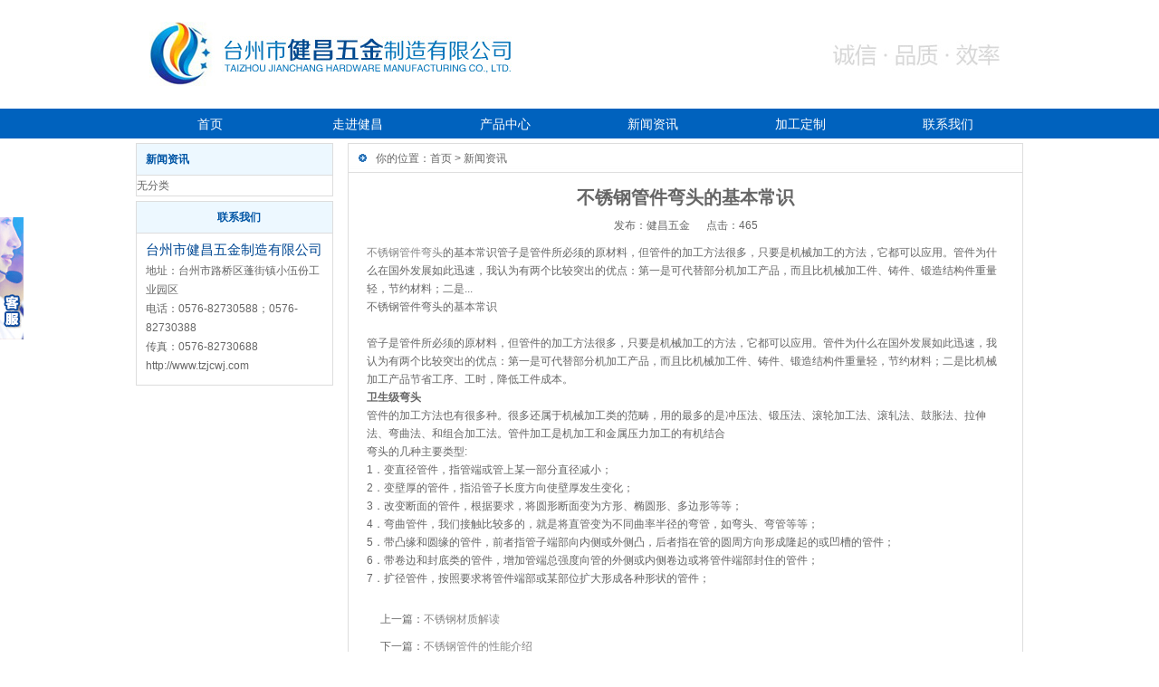

--- FILE ---
content_type: text/html
request_url: http://tzjcwj.com/html/6042793656.html
body_size: 4761
content:
<!DOCTYPE html PUBLIC "-//W3C//DTD XHTML 1.0 Transitional//EN" "http://www.w3.org/TR/xhtml1/DTD/xhtml1-transitional.dtd">
<html xmlns="http://www.w3.org/1999/xhtml">
<head>
<meta http-equiv="X-UA-Compatible" content="IE=7">
<meta http-equiv="Content-Type" content="text/html; charset=gb2312" />
<title>不锈钢管件弯头的基本常识-台州健昌五金</title>
<meta name="description" content="不锈钢管件弯头是冲压法、锻压法、滚轮加工法、滚轧法、鼓胀法、拉伸法、弯曲法、和组合加工法。">
<meta name="keywords" content="不锈钢管件弯头">
<link href="/css/juhaoyongfgstyle/inner.css" rel="stylesheet" type="text/css" />
<link href="/css/juhaoyongfgstyle/common.css" rel="stylesheet" type="text/css" />
<script type="text/javascript" src="/css/juhaoyongfgstyle/functions.js"></script>
<script>

(function(){

var bp = document.createElement('script');

bp.src = '//push.zhanzhang.baidu.com/push.js';

var s = document.getElementsByTagName("script")[0];

s.parentNode.insertBefore(bp, s);

})();

</script>
</head>

<body>
<div id="wrapper">

<!--head start-->
<div id="head">

<!--top start -->
<div style="background:#FFFFFF;" class="top">

<div class="clearfix"></div>

<TABLE border=0 cellSpacing=0 cellPadding=0 width="100%" bgcolor="#ffffff">
<tr>
  <td  colspan="2" align="center">
<TABLE border=0 cellSpacing=0 cellPadding=0 width=950>
<tr>
  <td width="660" height="120" align="left"><a href="/"><img src="/css/juhaoyongfgstyle/logo.jpg" alt="台州健昌五金"></a></td>  <td align="right" valign="center" class="Toptel"><img src="../../css/juhaoyongfgstyle/jrpr.jpg" width="459" height="46" />
</table>
  </td></tr></table>


</div>
<!--top end-->

<!--nav start-->
<div id="NavLink">
<div class="NavBG">
<!--Head Menu Start-->
<ul id='sddm'><li class='CurrentLi'><a href='/'>首页</a></li> <li id='aaabbb2' onmouseover=juhaoyongNavBgaColor('aaabbb2') onmouseout=style.background=''><a href='/about/' onmouseover=mopen('m2') onmouseout='mclosetime()'>走进健昌</a> <div id='m2' onmouseover='mcancelclosetime()' onmouseout='mclosetime()'><a href='/About/qywh'>企业文化</a> <a href='/About/fzlc'>发展历程</a> </div></li> <li id='aaabbb3' onmouseover=juhaoyongNavBgaColor('aaabbb3') onmouseout=style.background=''><a href='/products/' onmouseover=mopen('m3') onmouseout='mclosetime()'>产品中心</a> <div id='m3' onmouseover='mcancelclosetime()' onmouseout='mclosetime()'><a href='/products/bxga/'>不锈钢放气钉系列</a> <a href='/products/bxgb'>不锈钢放水阀放气阀系列</a> <a href='/products/bxgc'>不锈钢活接头系列</a> <a href='/products/bxgd'>不锈钢内螺纹管接头系列</a> <a href='/products/bxge'>不锈钢外螺纹管接头系列</a> <a href='/products/bxgf'>不锈钢轮毂系列</a> <a href='/products/bxgg'>铜泵壳泵盖</a> <a href='/products/bxgh'>铜叶轮系列</a> <a href='/products/bxgi'>铜五通</a> <a href='/products/bxgj'>各种配件</a> </div></li> <li><a href='/news/'>新闻资讯</a></li> <li><a href='/custom/'>加工定制</a></li> <li id='aaabbb6' onmouseover=juhaoyongNavBgaColor('aaabbb6') onmouseout=style.background=''><a href='/contact' onmouseover=mopen('m6') onmouseout='mclosetime()'>联系我们</a> <div id='m6' onmouseover='mcancelclosetime()' onmouseout='mclosetime()'><a href='/Contact/Jobs'>人才招聘</a> <a href='/Contact/lxxx/'>联系信息</a> </div></li> </ul>
<!--Head Menu End-->
</div>
<div class="clearfix"></div>
</div>
<!--nav end-->

</div>
<!--head end-->
<!--body start-->
<div id="body">
<!--focus start-->
<div id="InnerBanner">

</div>
<!--foncus end-->
<div class="HeightTab clearfix"></div>
<!--inner start -->
<div class="inner">
<!--left start-->
<div class="left">
<div class="Sbox">
<div class="topic" style="background:#EDF8FF;">新闻资讯</div>
<div class="blank"><ul>无分类</ul></div>
</div>
<div class="HeightTab clearfix"></div>
<div class="Sbox">
<div class="topic" style="text-align:center;background:#EDF8FF;">联系我们</div>
<div class="txt ColorLink">
<p style="FONT: 15px 微软雅黑,宋体,Verdana; color:#004893;line-height:16px;padding-bottom:5px;word-break:break-all;">台州市健昌五金制造有限公司</p>
<p>地址：台州市路桥区蓬街镇小伍份工业园区</p>
<p>电话：0576-82730588；0576-82730388</p>
<p>传真：0576-82730688</p>
<p>http://www.tzjcwj.com</p></div>
</div>

<div class="HeightTab clearfix"></div>
<div class="Sbox">
</div>
</div>
<!--left end-->
<!--right start-->
<div class="right">
<div class="Position"><span>你的位置：<a href="/">首页</a> > <a href='/news/'>新闻资讯</a></span></div>
<div class="HeightTab clearfix"></div>
<!--main start-->
<div class="main">

<!--content start-->
<div class="content">
<div class="title"><h3>不锈钢管件弯头的基本常识</h3></div>
<div class="infos">发布：健昌五金&nbsp;&nbsp;&nbsp;&nbsp;&nbsp;&nbsp;点击：<script language="javascript" src="/inc/article_view.asp?id=1162"></script></div>
<div class="maincontent clearfix">
<a href="http://www.tzjcwj.com" target="_blank">不锈钢管件弯头</a>的基本常识管子是管件所必须的原材料，但管件的加工方法很多，只要是机械加工的方法，它都可以应用。管件为什么在国外发展如此迅速，我认为有两个比较突出的优点：第一是可代替部分机加工产品，而且比机械加工件、铸件、锻造结构件重量轻，节约材料；二是...<br />
不锈钢管件弯头的基本常识<br />
<br />
管子是管件所必须的原材料，但管件的加工方法很多，只要是机械加工的方法，它都可以应用。管件为什么在国外发展如此迅速，我认为有两个比较突出的优点：第一是可代替部分机加工产品，而且比机械加工件、铸件、锻造结构件重量轻，节约材料；二是比机械加工产品节省工序、工时，降低工件成本。<br />
<strong>卫生级弯头</strong><br />
管件的加工方法也有很多种。很多还属于机械加工类的范畴，用的最多的是冲压法、锻压法、滚轮加工法、滚轧法、鼓胀法、拉伸法、弯曲法、和组合加工法。管件加工是机加工和金属压力加工的有机结合<br />
弯头的几种主要类型:<br />
1．变直径管件，指管端或管上某一部分直径减小；&nbsp;<br />
2．变壁厚的管件，指沿管子长度方向使壁厚发生变化；&nbsp;<br />
3．改变断面的管件，根据要求，将圆形断面变为方形、椭圆形、多边形等等；&nbsp;<br />
4．弯曲管件，我们接触比较多的，就是将直管变为不同曲率半径的弯管，如弯头、弯管等等；&nbsp;<br />
5．带凸缘和圆缘的管件，前者指管子端部向内侧或外侧凸，后者指在管的圆周方向形成隆起的或凹槽的管件；&nbsp;<br />
6．带卷边和封底类的管件，增加管端总强度向管的外侧或内侧卷边或将管件端部封住的管件；&nbsp;<br />
7．扩径管件，按照要求将管件端部或某部位扩大形成各种形状的管件；<br />

</div>


<div class="prenext">
<ul><li>上一篇：<a href='/html/0693284055.html' target='_blank' title='不锈钢材质解读'>不锈钢材质解读</a> </li><li>下一篇：<a href='/html/587924331.html' target='_blank' title='不锈钢管件的性能介绍'>不锈钢管件的性能介绍</a> </li></ul>
</div>

</div>

</div>
<!--content end-->

</div>
<!--main end-->
</div>
<!--right end-->
</div>
<!--inner end-->
</div>
<!--body end-->
<div class="HeightTab clearfix"></div>
<!--footer start-->

<TABLE border=0 cellSpacing=0 cellPadding=0 width="100%" bgcolor="#004893">
<tr>
  <td  colspan="2" align="center" bgcolor="#0062BE" height="33" class="footerd" style="font-size:13px; color:#FFFFFF;font-family:Microsoft YaHei;">Copyright &copy; 2015 台州市健昌五金制造有限公司 All Rights Reserved</td>
</tr>
<tr>
  <td  colspan="2" align="center">
<TABLE border=0 cellSpacing=0 cellPadding=0 width=950>
<tr>
  <td width="800" height="120" align="left"><div id="footer">
<table width="100%" border="0" cellspacing="0" cellpadding="0" style="margin-top:10px;">
<tr>
<td valign="middle" style="FONT: 13px 微软雅黑,宋体,Verdana; color:#AFD7FC;line-height:28px;padding-bottom:15px;word-break:break-all;">
<div class='HeightTab'></div>
<p>公司名称：台州市健昌五金制造有限公司</p>
<p>办公地址：浙江省台州市路桥区蓬街镇小伍份工业园区</p>
<p>电话：0576-82730588；0576-82730388</p>
<p>传真：0576-82730688</p>
</td>
</tr>
</table>
<DIV id=juhaoyong_xuanfukefu><DIV id=juhaoyong_xuanfukefuBut onmouseover='ShowJhyXuanfu()'><table class=juhaoyong_xuanfukefuBut_table border=0 cellspacing=0 cellpadding=0><tr><td> </td></tr></table></DIV><DIV id=juhaoyong_xuanfukefuContent><table width=143 border=0 cellspacing=0 cellpadding=0><tr><td class=juhaoyong_xuanfukefuContent01 valign=top> </td></tr><tr><td class=juhaoyong_xuanfukefuContent02 align=center>	<table border=0 cellspacing=0 cellpadding=0 align=center>    <tr><td class=jhykefu_box1>业务咨询</td></tr>    <tr><td class=jhykefu_box2><a target=blank href=http://wpa.qq.com/msgrd?V=3&uin=418384604&Site=台州健昌五金&Menu=yes><img border="0" SRC=http://wpa.qq.com/pa?p=1:418384604:1 alt="点击这里给我发消息"></a></td></tr>    <tr><td class=jhykefu_box1>售后服务</td></tr>    <tr><td class=jhykefu_box2><a target=blank href=http://wpa.qq.com/msgrd?V=3&uin=418384604&Site=台州健昌五金&Menu=yes><img border="0" SRC=http://wpa.qq.com/pa?p=1:418384604:11 alt="点击这里给我发消息"></a></td></tr>	</table></td></tr>	<tr><td class=juhaoyong_xuanfukefuContent03 onclick=window.location.href='/Contact/'> </td></tr></table></DIV></DIV>
<!-- JiaThis Button BEGIN -->
<div class="jiathis_style">
	<a class="jiathis_button_qzone"></a>
	<a class="jiathis_button_tsina"></a>
	<a class="jiathis_button_tqq"></a>
	<a class="jiathis_button_weixin"></a>
	<a class="jiathis_button_renren"></a>
	<a href="http://www.jiathis.com/share" class="jiathis jiathis_txt jtico jtico_jiathis" target="_blank"></a>
</div>
<script type="text/javascript" src="http://v3.jiathis.com/code/jia.js" charset="utf-8"></script>
<!-- JiaThis Button END --></div></td>  <td align="center"><font color="#187CDA">技术支持：<strong><a href="http://www.tzpr.cn" target="_blank"><font color="#187CDA">品锐网络</a></strong></font>
</table>  </td></tr>
</table>


<!--footer end -->


</div>
<script type="text/javascript">
window.onerror=function(){return true;}
</script>

<script type="text/javascript" src="/juhaoyong-kfimgs/jquery.js"></script>
<script type="text/javascript" src="/juhaoyong-kfimgs/kf.js"></script>

</body>
</html>


--- FILE ---
content_type: text/html
request_url: http://tzjcwj.com/inc/article_view.asp?id=1162
body_size: 276
content:

document.write(465)

--- FILE ---
content_type: text/css
request_url: http://tzjcwj.com/css/juhaoyongfgstyle/inner.css
body_size: 5263
content:
@charset "utf-8";/*-----------2012-06-12  tzpr   Email:tzpr@163.com*/
/* ----------------------------default */
html, body, div, span, applet, object, iframe, h1, h2, h3, h4, h5, h6, p, blockquote, pre, a, abbr, acronym, address, big, cite, code, del, dfn, em, img, ins, kbd, q, s, samp, small, strike, strong, sub, sup, tt, u, i, center, dl, dt, dd, ol, ul, li, fieldset, form, label, legend, table, caption, tbody, tfoot, thead, tr, th, td, article, aside, canvas, details, embed, figure, figcaption, footer, header, hgroup, menu, nav, output, ruby, section, summary, time, mark, audio, video ,font, button, input, select, textarea{margin:0;padding:0;font-size:100%;outline:none;}
img{border:none;}
ul,li{list-style:none;}
h2 a:hover,h3 a:hover{text-decoration:none;}
body,input,select,button,textarea{font:normal 12px/1.6em Arial,"Microsoft YaHei";color:#666;}
/* ----------------------------links&text */
a,a:link{font:normal 12px/1.6em Arial,"Microsoft YaHei";color:#868686;text-decoration:none;}
a:visited{;}
a:active,a:hover{color:#f08326;text-decoration:underline;}
a:focus{outline:none;}
input,textarea,select{outline:none;}
/* ----------------------------base */
.dis{display:block;}
.hide{display:none;}
.lefts{display:inline;float:left;}
.rights{display:inline;float:right;}
.textr{text-align:right;}
.ht5{height:5px;overflow:hidden;}
.ht10{height:10px;overflow:hidden;}
.ht15{height:15px;}
.ht20{height:20px;}
.ht25{height:25px;}
.ht30{height:30px;}
.ht35{height:35px;}
.ht40{height:40px;}
.ht50{height:50px;}

.krelative{position:relative;z-index:2;}
.kabsolute{position:absolute;}
.divoverflow{overflow:hidden;}
/* ----------------------------clear */
.clr{clear:both;content:".";font-size:0px;height:0px;overflow:hidden;}
.blank{clear:both;overflow:hidden;}
body{min-width:900px;_width:expression((document.documentElement.clientWidth||document.body.clientWidth)<900?"900px":"");}
.w1200{width:900px;margin:0 auto;}
.kheader{ width:100%; position:fixed; top:0; left:0; background:#fff; z-index:10086}
.ktop{height:77px; background:url(../images/topbg.jpg) repeat-x bottom}
.knavi{position:relative;z-index:2;margin-left:20px;}
.knavi .kbg{height:72px;background:#f08326;position:absolute;top:0;left:0}
.knavi li{float:left;height:77px;position:relative;z-index:3}
.knavi li span{position:absolute;width:100%;height:0;top:0;left:0;text-align:center;background:#f08326}
.knavi li a.knavia{float:left;height:77px;line-height:72px;padding:0 21px;font-size:14px;position:relative}
.knavi li a.knavia:hover{text-decoration:none;color:#666}
.knavi li.on a.knavia{background:#f08326;color:#fff;}
.knavi li.cur a.knavia{color:#fff;}
.knavi li .ktc{position:absolute;left:0;top:72px;height:46px;line-height:46px;padding-top:5px;white-space:nowrap;font-size:14px;color:#353434;display:none}
.knavi li .ktc a{color:#353434}
.knavi li .ktc a:hover{text-decoration:none;color:#f08326}
.ksearch{width:48px;height:42px;margin-top:15px;position:relative;z-index: 100;}
.ksearch img{cursor:pointer}
.ksearch form{width:266px;height:26px;border:3px solid #f08326;display:none;position:absolute;top:42px;left:0}
.ksearch form .ktxt{width:200px;height:26px;line-height:26px;padding:0 10px;border:0;float:left}
.ksearch form .kbtn{width:46px;height:26px;float:left;background:#f08326;color:#fff;text-align:center;border:0;cursor:pointer}
.ktop_tel{width:170px;margin:15px 0 0 20px;background:url(../images/toptel.jpg) no-repeat;padding-top:20px;line-height:24px;font-size:26px;color:#f08326;font-weight:bold}
.kibanner{height:540px;}
.kibanner .bd ul,.kibanner .bd li{width:100% !important;height:540px;}
.kibanner .kbtn{width:900px;margin:0 auto;position:relative}
.kibanner .kbtn a{width:69px;height:69px;position:absolute;top:-290px;background:url(../images/ibanner_arrow.jpg)}
.kibanner .kbtn a.prev{left:-30px}
.kibanner .kbtn a.next{right:-30px;background-position:-69px 0}
.kimenu{background:#f2f2f2;padding:40px 0 30px;background:#f2f2f2;overflow:hidden}
.kimenud{width:300px;float:left;position:relative}
.kimenud .kdingzi{width:41px;height:33px;position:absolute;top:-20px;left:185px}
.kimenud1 .kdingzi{background:url(../images/dingzi01.png)}
.kimenud2 .kdingzi{background:url(../images/dingzi02.png)}
.kimenud3 .kdingzi{background:url(../images/dingzi03.png)}
.kimenu_t{width:160px;height:160px;margin:0 auto;background:#fff;border-radius:50%;box-shadow:0 15px 12px #8d8c8c;position:relative}
.kimenud1 .kimenu_t{ background:#26b0f0}
.kimenud2 .kimenu_t{ background:#f0b026}
.kimenud3 .kimenu_t{ background:#f08326}
.kimenu_t a:hover{text-decoration:none}
.kimenu_t .kimenu_pic{height:64px;padding-top:30px;text-align:center;overflow:hidden}
.kimenu_t .kwz{height:36px;line-height:36px;text-align:center;font-size:14px;color:#fff}
.kimenu_t .kicon{width:22px;height:22px;background:#fff;position:absolute;top:30px;right:25px;color:#3e3e3e;text-align:center;line-height:22px; border-radius:11px}
.kimenu_b{padding-top:25px}
.kimenu_b a{display:block;height:22px;line-height:22px;text-align:center;font-size:14px}
.kimenu_t:hover{cursor:pointer;-webkit-animation:swing 0.7s ease;-webkit-transform-origin:center top 0;
animation:swing 0.9s ease;transform-origin:center top 0;}
@keyframes swing{/*ڶ Բ*/
	20%{
		transform:rotate(15deg);
	}
	40%{
		transform:rotate(-15deg);
	}
	60%{
		transform:rotate(10deg);
	}
	80%{
		transform:rotate(-10deg);
	}
	100%{
		transform:rotate(0deg);
	}	
}
@-webkit-keyframes swing{/*ڶ Բ*/
	20%{
		-webkit-transform:rotate(15deg);
	}
	40%{
		-webkit-transform:rotate(-15deg);
	}
	60%{
		-webkit-transform:rotate(10deg);
	}
	80%{
		-webkit-transform:rotate(-10deg);
	}
	100%{
		-webkit-transform:rotate(0deg);
	}	
}
@keyframes scale{/**/
	20%{
		transform:scale(1.2);
	}
	40%{
		transform:scale(1.15);
	}
	60%{
		transform:scale(1.1);
	}
	80%{
		transform:scale(1.05);
	}
	100%{
		transform:scale(1);
	}
}
@-webkit-keyframes scale{/**/
	20%{
		-webkit-transform:scale(1.2);
	}
	40%{
		-webkit-transform:scale(1.15);
	}
	60%{
		-webkit-transform:scale(1.1);
	}
	80%{
		-webkit-transform:scale(1.05);
	}
	100%{
		-webkit-transform:scale(1);
	}
}
@keyframes system{/*ڶ ϵͳ*/
	20%{
		transform:rotate(10deg);
	}
	60%{
		transform:rotate(-10deg);
	}
	100%{
		transform:rotate(0deg);
	}	
}
@-webkit-keyframes system{/*ڶ ϵͳ*/
	20%{
		-webkit-transform:rotate(10deg);
	}
	60%{
		-webkit-transform:rotate(-10deg);
	}
	100%{
		-webkit-transform:rotate(0deg);
	}	
}











#body #InnerBanner{
	wdith:980px;
	margin:auto;}
#body .inner{
	wdith:980px;
	margin:auto;}
#body .inner .left{
	width:220px;
	float:left;}
#body .inner .right{
	width:744px;
	float:right;
	border:1px solid #DDDDDD;
	padding-bottom:10px;}
#body .inner .left .Sbox{
	width:218px;
	font-size:12px;
	}

#body .inner .left .Sbox .topic{
	font-size:12px;
	font-family:;
	margin:0px 0px 0px 0px;
	line-height:34px;
	padding-left:10px;
	color:#0055A5;
	border:1px solid #DDDDDD;
	font-weight:bold;}
	
#body .inner .left .Sbox .blank{
	width:216px;
	border-left:1px solid #DDDDDD;
	border-right:1px solid #DDDDDD;
	border-bottom:1px solid #DDDDDD;
	}
	
#body .inner .left .Sbox .blank ul {
	padding:0px 0px;}
#body .inner .left .Sbox .blank ul li{
	cursor:pointer;
	height:30px;

}
#body .inner .left .Sbox .blank .current a{
	background:#0055A5;
	border-bottom:1px solid #FFFFFF;
	}	
#body .inner .left .Sbox .blank .current a{
	color:#FFFFFF;}
#body .inner .left .Sbox .blank ul li a{
	display:block;
	height:30px;
	line-height:30px;
	padding-left:30px;
	border-bottom:1px dotted #DDDDDD;
	background:url(link_bg2.gif) no-repeat 12px 10px;}	
#body .inner .left .Sbox .blank ul li a:hover{
	background:#0055A5;
	border-bottom:1px solid #FFFFFF;
	color:#FFFFFF;
	text-decoration:none;}

#body .inner .left .Sbox .list{
	width:216px;
	border-left:1px solid #DDDDDD;
	border-right:1px solid #DDDDDD;
	border-bottom:1px solid #DDDDDD;
	padding-bottom:10px;
	}
	
#body .inner .left .Sbox .list dl{
	padding:0px 10px;
	}
#body .inner .left .Sbox .list dl dt{
	font-family:Arial;
	color:#666666;
	line-height:20px;
	font-size:10px;}

#body .inner .left .Sbox .list dl dd{
	line-height:30px;
	border-bottom:1px dotted #DDDDDD;
	background:url(title_icon1.gif) no-repeat 0px 12px;
	padding-left:10px;
	}
#body .inner .left .Sbox .txt{
	width:196px;
	border-left:1px solid #DDDDDD;
	border-right:1px solid #DDDDDD;
	border-bottom:1px solid #DDDDDD;
	padding:10px;}

#body .inner .left .Sbox .SearchBar{
	width:189px;
	border-left:1px solid #DDDDDD;
	border-right:1px solid #DDDDDD;
	border-bottom:1px solid #DDDDDD;
	padding:10px;
	padding-left:17px;}
	
#body .inner .right  .Position{
	font-size:12px;
	line-height:33px;
	background:url(box_bg5.jpg) repeat left top;
	}
#body .inner .right  .Position a{
	color:#666666;}
#body .inner .right  .Position span{
	padding-left:30px;
	background:url(box_icon2.gif) no-repeat 10px 2px;
	}


#body .inner .right .main{
	padding:10px 20px;
	font-size:12px;}

/*content*/
#body .inner .right .main .content .title h3{
	text-align:center;
	font-size:20px;
	font-weight:bold;
	font-family:;}
#body .inner .right .main .content .infos{
	font-size:12px;
	line-height:40px;
	color:#666666;
	text-align:center;}
#body .inner .right .main .content .maincontent{
	font-size:12px;
	line-height:20px;}
#body .inner .right .main .content .maincontent p{
	padding:5px 0px;
	line-height:200%;
	}
#body .inner .right .main .content .download{
	background:url(downicon.gif) no-repeat 15px 7px;
	padding-left:55px;
	border:1px solid #F5F5F5;
	line-height:40px;
	font-size:14px;
	font-family:Arial, Helvetica, sans-serif;
	margin:10px 0px;}

#body .inner .right .main .content .prenext{
	padding:10px 0px;
	margin-top:10px;}
#body .inner .right .main .content .prenext ul li{
	line-height:30px;
	background:url(jiantou.gif) no-repeat 0px 1px;
	padding-left:15px;}				
				
#body .inner .right .main .ArticleList{
	font-size:12px;}
#body .inner .right .main .ArticleList td{
	line-height:35px;
	border-bottom:1px dashed #CCC;}	
#body .inner .right .main .ArticleList .fw_t{
	font-size:12px;
	}
#body .inner .right .main .ArticleList .fw_s{
	font-size:12px;
	font-family:Arial, Helvetica, sans-serif;
	color:#666666;}

/* recruit */

#body .inner .right .main .RecruitList{
	}
#body .inner .right .main .RecruitList td{
	line-height:35px;
	border-bottom:1px dotted #CCC;
	font-size:12px;}	
#body .inner .right .main .RecruitList .Rtitle{
	background:#ffffff;
	border-bottom:1px solid #0055A5;
	color:#0055A5;
	font-size:14px;
	padding-left:10px;
	height:30px;
	line-height:30px;}
#body .inner .right .main .RecruitList .Rtitle span{
	text-align:right;
	font-size:12px;}
/*product*/
#body .inner .left .Sbox .ClassNav{
	padding:0px 0px;
	width:216px;
	border-left:1px solid #DDDDDD;
	border-right:1px solid #DDDDDD;
	}
	
#body .inner .left .Sbox .ClassNav .NavTree ul li{
position: relative;
z-index:1;
}
	
/*1st level sub menu style */
#body .inner .left .Sbox .ClassNav .NavTree ul li ul{
left: 216px; /* Parent menu width - 1*/
position:absolute;
width: 156px; /*sub menu width*/
top: 0;
display: none;
border:1px solid #0055A5;
background:#FFFFFF;
}
/*All subsequent sub menu levels offset */
#body .inner .left .Sbox .ClassNav .NavTree ul li ul li ul{ 
left: 159px; /* Parent menu width - 1*/
}
/* menu links style */
#body .inner .left .Sbox .ClassNav .NavTree ul li a{
	display: block;
	cursor:pointer;
	line-height:30px;
	border-bottom:1px solid #DDDDDD;
	padding-left:30px;
	height:30px;
	 }	

#body .inner .left .Sbox .ClassNav .NavTree ul li li{
	background:url(box_icon1.gif) no-repeat 12px 12px;
	padding-left:0px;;
	text-align:center;
}
#body .inner .left .Sbox .ClassNav .NavTree ul li li a{
	border-bottom:1px solid #DDDDDD;
	padding-left:10px;
}
#body .inner .left .Sbox .ClassNav .NavTree ul .current a{
	background:#0055A5;
	color:#FFFFFF;}
#body .inner .left .Sbox .ClassNav .NavTree ul .current li a{
	background:#FFFFFF;
	color:#000000;}
		
#body .inner .left .Sbox .ClassNav .NavTree ul li a:hover{
color: white;
background:#0055A5;
text-decoration:none;
}
#body .inner .left .Sbox .ClassNav .NavTree .subfolderstyle{
background: url(arrow-list.gif) no-repeat 180px center ;
}
/* Holly Hack for IE \*/
* html #body .inner .left .Sbox .ClassNav .NavTree ul li { float: left; height: 1%;}
* html #body .inner .left .Sbox .ClassNav .NavTree ul li a { height: 1%;}
/* End */	

#body .inner .right .main .content .ProInfo .image{
	float:left;}	
	
#body .inner .right .main .content .ProInfo .column{
	float:right;
	width:400px;}
	
#body .inner .right .main .content .ProInfo .image img{
	width:270px;
	height:270px;
	}

#body .inner .right .main .content .ProInfo .image a{
	display:block;
	width:270px;
	height:270px;
	border:2px solid #F5F5F5;
	padding:2px;	
	}
#body .inner .right .main .content .ProInfo .image a:hover{
	border:2px solid #0055A5;}
#body .inner .right .main .content .ProInfo .column .title{
	background-color:#f5f5f5;
	padding:0px 10px;}
#body .inner .right .main .content .ProInfo .column .title h3{
	text-align:left;
	font-size:14px;
	line-height:25px;
	font-weight:bold;}
	
#body .inner .right .main .content .ProInfo .column .infos{
	text-align:left;}
#body .inner .right .main .content .ProInfo .column ul li{
	line-height:33px;
	height:33px;
	color:#333;
	font-weight:normal;}

#body .inner .right .main .content .ProInfo .column ul li span{
	width:100px;
	height:20px;
	font-weight:bold;
	padding:3px;
	color:#333;
	}					
#body .inner .right .main .content .ProInfo .column ul .MPrice{
	color:#666666;
	text-decoration:line-through;
	}
#body .inner .right .main .content .ProInfo .column ul .NPrice{
	color:#F00;
	font-weight:bold;}
#body .inner .right .main .content .ProInfo .column ul .NPrice .BuyCount{
	color:#060;}
	
#body .inner .right .main  .IntroTitle{
	font-size:14px;
	line-height:25px;
	border-left:3px solid #0055A5;
	margin:10px 0px;
	padding-left:10px;
	color:#0055A5;
	font-weight:bold;
	background-color:#e5e5e5;}

#body .inner .right .main .content .MorePro {margin:auto; width:702px;}
#body .inner .right .main .content .MorePro .albumblock {FLOAT:left; WIDTH:234px;font-size:12px;padding-top:12px; padding-bottom:12px;}
#body .inner .right .main .content .MorePro .albumblock .inner { margin:auto;width:203px;}
#body .inner .right .main .content .MorePro .albumblock .inner img {BORDER: #ccc 1px solid; DISPLAY: block; BACKGROUND: #fff; MARGIN: 0px auto; width:203px;height:203px;}
#body .inner .right .main .content .MorePro .albumblock .albumtitle {margin:auto;width:203px; line-height:19px; text-align:left; padding-top:5px;}
#body .inner .right .main .content .MorePro .albumblock .albumtitle a {font-size:12px;color:#0055A5;}
#body .inner .right .main .content .MorePro .albumblock .boxPrice { margin:auto;width:203px; line-height:30px; text-align:left; padding-top:5px;font-size:14px;color:#ff4400; font-family:Arial, Helvetica, sans-serif; font-weight:bold;}
#body .inner .right .main .content .MorePro .albumblock A:hover IMG {BORDER: #0055A5 1px solid;}


/* sitemap */
#body .inner .right .main .SiteMap{
	padding:0px 10px;}
		
#body .inner .right .main .SiteMap ul li{
	font-weight:bold;
	line-height:25px;
	padding:10px 20px;
	border-bottom:1px dashed #CCCCCC;
	font-size:14px;
	background:url(ico4.jpg) no-repeat left 18px;}


#body .inner .right .main .SiteMap ul li ul li{
	font-weight:normal;
	border-bottom:none;
	font-size:12px;
	background:none;
	padding:5px 0px;}
					



/* FeedBack */
 .FeedBack {}
 .FeedBack .Fleft{
	width:90px;
	float:left;
	}
 .FeedBack .Fleft .Ficon{
	padding:0px  12px;
	}
 .FeedBack .Fleft .Fname{
	text-align:center;
	font-family:Arial, Helvetica, sans-serif;
	font-size:12px;
	padding-top:5px;
	color:#0055A5;
	font-weight:bold;}		
 .FeedBack .Fright{
	float:left;
	width:600px;
	padding-bottom:10px;
	}
 .FeedBack .Fright .Fcontent .Ftime{
	text-align:right;
	font-family:Arial, Helvetica, sans-serif;
	color:#0055A5;
	padding:0px 20px 5px 20px;}	
 .FeedBack .Fright .Fcontent{
	width:600px;
	background:url(PostBG.jpg) no-repeat left top;
	padding:10px 0px;
	}
 .FeedBack .Fright .Fcontent p{
	padding:0px 20px 5px 50px;}

 .FeedBack .Fright .Fcontent .Freply .FRtitle{
	margin-left:20px;
	line-height:20px;
	color:#FFFFFF;
	height:25px;
	background:url(picon.gif) no-repeat 2px 0px;
	padding-left:20px;
	font-weight:bold;}
 .FeedBack .Fright .Fcontent .Freply p{
	color:#989E4D}	
 .FeedBack .Fright .Fline{
	float:right;
	width:572px;
	border-top:1px solid #EDEDEF;
	filter:progid:DXImageTransform.Microsoft.Shadow(Color=#999999, Strength=1, Direction=180);} 

 .FeedBack .IntroTitle{
	width:665px;
	margin:auto;
	}
 .FeedBack .commentbox{
	padding-top:5px;}	
 .FeedBack .commentbox #commentform td{
	height:40px;
	font-size:12px;}
 .FeedBack .commentbox #commentform input{
	height:25px;
	line-height:25px;}
 .FeedBack .commentbox #commentform td span{
	font-weight:bold;
	color:#900;}
 .FeedBack .commentbox #commentform .Cbutton{
	line-height:25px;
	background:#0055A5;
	border:none;
	color:#FFFFFF;
	font-size:14px;
	cursor:pointer;}
	
#body .inner .right .main .FeedBack .commentlist dt{
	padding:5px 10px;
	background-color:#dededc;
	height:22px;
	line-height:22px;
	font-size:12px;}	
#body .inner .right .main .FeedBack .commentlist dd{
	padding:15px 0px 15px 0px;
	line-height:180%;
	font-size:14px;
	}	
#body .inner .right .main .FeedBack .commentlist dd  b{
	color:#458D3A;}

#body .inner .right .main .FeedBack .commentlist dd span{
	color:#A00000;}	
#body .inner .right .main .FeedBack .commentlist p{
	padding:0px;
	line-height:180%;
	margin:0px;}
									

--- FILE ---
content_type: application/javascript
request_url: http://tzjcwj.com/juhaoyong-kfimgs/kf.js
body_size: 524
content:
$(document).ready(function(){
  $("#juhaoyong_xuanfukefuBut").mouseenter(function(){
    $("#juhaoyong_xuanfukefuContent").css("display","block");
	$("#juhaoyong_xuanfukefuBut").css("display","none");
  });
  $("#juhaoyong_xuanfukefuContent").mouseleave(function(){
    $("#juhaoyong_xuanfukefuContent").css("display","none");
	$("#juhaoyong_xuanfukefuBut").css("display","block");
  });
});

juhaoyongKefu=function(id,_top,_left){
	var me=id.charAt?document.getElementById(id):id,d1=document.body,d2=document.documentElement;
	me.style.top=_top?_top+'px':0;
	me.style.left=_left+"px";
	me.style.position='absolute';
	setInterval(function(){me.style.top=parseInt(me.style.top)+(Math.max(d1.scrollTop,d2.scrollTop)+_top-parseInt(me.style.top))*0.1+'px'},10+parseInt(Math.random()*20));
	return arguments.callee;
}
juhaoyongKefu('juhaoyong_xuanfukefu',175,0);